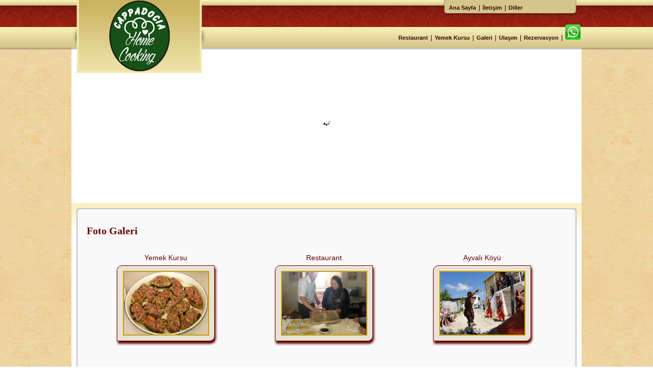

--- FILE ---
content_type: text/html
request_url: https://cappadociahomecooking.com/tr/63/Galeri.html
body_size: 2689
content:
<html>
<head>
<meta http-equiv="Content-Type" content="text/html; charset=utf-8" />
<title>Foto Galeri - restoran,yöresel ev yemekleri,kapadokya yemek kursu,mantı,ballı dolaz,testi kebabı,pastırmalı kuru fasulye,yaprak sarma,gül böreği,köy turşusu</title>
<meta name="keywords" content="fotoğraflarımız">
<meta name="description" content="fotoğraflarımız">
<link href="/images/cooking.css" rel="stylesheet" type="text/css" />
<script type="text/javascript" src="/js/jquery.js"></script>
<script type="text/javascript" src="/validator.js"></script>
<script type="text/javascript" src="/js/jquery.nivo.slider.pack.js"></script>
<script type="text/javascript" src="/highslide/highslide.js"></script>
<script type="text/javascript">
// remove the registerOverlay call to disable the controlbar
hs.registerOverlay(
{
thumbnailId: null,
overlayId: 'controlbar',
position: 'top right',
hideOnMouseOut: true
}
);
hs.graphicsDir = '/highslide/graphics/';
hs.outlineType = 'rounded-white';
// Tell Highslide to use the thumbnail's title for captions
hs.captionEval = 'this.thumb.title';
function MM_openBrWindow(theURL,winName,features) { //v2.0
window.open(theURL,winName,features);
}
</script>

</head>

<body>
<!-- head basla -->
<div class="header">
		<div class="headIc">
			<div class="logo"><a href="/index.html"></a></div>
			<div class="topMenu">
				<table border="0" cellpadding="3" cellspacing="3"><tr><td align="center" class="yazi"><a href="/en/index.html"><img src="/images/bayrak/en_flag.gif" title="English" width="25" border="0" /></a></td><td align="center" class="yazi"><a href="/tr/index.html"><img src="/images/bayrak/tr_flag.gif" title="Türkçe" width="25" border="0" /></a></td></tr></table>				<div class="tmenu">
					<a href="/tr/index.html">Ana Sayfa</a> | 
					<a href="/tr/68/İletişim.html">İletişim</a> | 
					<a class="el" id="language">Diller</a>
				</div>
			</div>
			<div class="menu2 umenu">
				<a href="/tr/99/Restaurant.html" >Restaurant</a> | 
                <a href="/tr/98/Yemek Kursu.html" >Yemek Kursu</a> | 
                <a href="/tr/63/Galeri.html" >Galeri</a> | 
				<a href="/tr/64/Ulaşım.html" >Ulaşım</a> | 
				<a href="/tr/67/Rezervasyon.html" >Rezervasyon</a> | 
                <a href="https://api.whatsapp.com/send?phone=+905373408079&text=Hello"><img src="/w.png" alt="Cappadocia Home Cooking Whatsapp" /></a>
			</div>
		</div>
<!-- head bit -->	
</div>

<!-- Kaps basla -->
<div class="kaps">

	<div class="slider" id="slider-wrapper">
			<div id="slider" class="nivoSlider">
				<img src="/resim/slide/buyuk/a04c796e7a91e2987e7631dba398c9f0.jpg" alt="" /><img src="/resim/slide/buyuk/ec63491fd28133408c3ee5a218c11051.jpg" alt="" /><img src="/resim/slide/buyuk/850376b70514b7529d63ac426937bcdc.jpg" alt="" /><img src="/resim/slide/buyuk/57a7c3963879dc39240b2c72f61b205f.jpg" alt="" /><img src="/resim/slide/buyuk/1ef96dfcd0ec32ab4bc06c65339c8129.jpg" alt="" /><img src="/resim/slide/buyuk/a974d7ef1c8fdd106980b56a2ab41cb4.jpg" alt="" /><img src="/resim/slide/buyuk/7014aaa4b56f2b91d5de5b38d3e7a186.jpg" alt="" /><img src="/resim/slide/buyuk/ce4da906cb23c75b4daec4d3bb3131fd.jpg" alt="" /><img src="/resim/slide/buyuk/6b4b32a818278a21b95b693dd9639a8e.jpg" alt="" /><img src="/resim/slide/buyuk/bdaa6b0a190d993bccc76decf74511d0.jpg" alt="" />		</div>
</div>
	<div class="siteMain">
			<div class="mTop"></div>
			<div class="mCenter">
				<table width="950" border="0" cellspacing="10" cellpadding="0">
                  <tr>
                    <td height="35" class="baslik">Foto Galeri</td>
                  </tr>
                  <tr>
                    <td class="yazi"><table border="0" align="right" cellpadding="0" cellspacing="0">
                      </table>
      </td>
                  </tr>
                  <tr>
                    <td class="yazi"><table width="100%" border="0" cellspacing="0" cellpadding="0">
<td valign="top">
<table border="0" align="center" cellpadding="0" cellspacing="0">
<tr>
  <td height="30" align="center"><a href="/tr/gallery/3/Yemek Kursu.html" class="sayfabaslik">Yemek Kursu</a></td>
</tr>
<tr>
  <td align="center" valign="middle"><div class="resimkutu">
<a href="/tr/gallery/3/Yemek Kursu.html"><img src="/resim/gallery/kucuk/7bfa4ab05244fba3f177b46f19d60b47.jpg" alt="Yemek Kursu" border="0" title="Yemek Kursu" style="border:solid 2px #C79D09;" /></a></div></td>
</tr>
<tr>
<td height="10" valign="top"></td>
</tr>
</table>
</td>
<td valign="top">
<table border="0" align="center" cellpadding="0" cellspacing="0">
<tr>
  <td height="30" align="center"><a href="/tr/gallery/2/Restaurant.html" class="sayfabaslik">Restaurant</a></td>
</tr>
<tr>
  <td align="center" valign="middle"><div class="resimkutu">
<a href="/tr/gallery/2/Restaurant.html"><img src="/resim/gallery/kucuk/f2b6f9b6a987473879910e391dbfb927.jpg" alt="Restaurant" border="0" title="Restaurant" style="border:solid 2px #C79D09;" /></a></div></td>
</tr>
<tr>
<td height="10" valign="top"></td>
</tr>
</table>
</td>
<td valign="top">
<table border="0" align="center" cellpadding="0" cellspacing="0">
<tr>
  <td height="30" align="center"><a href="/tr/gallery/4/Ayvalı Köyü.html" class="sayfabaslik">Ayvalı Köyü</a></td>
</tr>
<tr>
  <td align="center" valign="middle"><div class="resimkutu">
<a href="/tr/gallery/4/Ayvalı Köyü.html"><img src="/resim/gallery/kucuk/97931c37834ce99e097d6d30fc34f75b.jpg" alt="Ayvalı Köyü" border="0" title="Ayvalı Köyü" style="border:solid 2px #C79D09;" /></a></div></td>
</tr>
<tr>
<td height="10" valign="top"></td>
</tr>
</table>
</td>
</tr>
</table></td>
                  </tr>
                  <tr>
                    <td class="yazi">&nbsp;</td>
                  </tr>
                </table>
			</div>
			<div class="mBottom"></div>
            <link href="https://awards.infcdn.net/sq5_n.css" rel="stylesheet"/><div id="rest_sq5" onclick="if(event.target.nodeName.toLowerCase() != 'a') {window.open(this.querySelector('.sq_bot').href);return 0;}"><a href="https://restaurantguru.com/Cappadocia-Home-Cooking-Ayvali-Koyu" class="sq_top" target="_blank">Cappadociahomecooking</a><div class="sq_img" style="background: url('https://awards.infcdn.net/img/star_white.svg') no-repeat center">&nbsp;</div><span>Recommended on</span><a href="https://restaurantguru.com/Cappadocia-Home-Cooking-Ayvali-Koyu" class="sq_bot" target="_blank">Restaurant Guru 2019</a></div>
	</div>
	
	<div class="clear"></div>
	
	<div class="altMenu">
		<a href="/tr/index.html">Ana Sayfa</a> | 
		<a href="/tr/99/Restaurant.html" >Restaurant</a> | 
                <a href="/tr/98/Yemek Kursu.html" >Yemek Kursu</a> | 
                <a href="/tr/63/Galeri.html" >Galeri</a> | 
				<a href="/tr/64/Ulaşım.html" >Ulaşım</a> | 
				<a href="/tr/67/Rezervasyon.html" >Rezervasyon</a> | 
		<a href="/tr/68/İletişim.html">İletişim</a>
	</div>
	
	<div class="clear"></div>
	
	<div class="fInfo">
		<table width="100%" border="0" cellspacing="0" cellpadding="0">
		  <tr>
		    <td><p><strong>Cappadocia Home Cooking</strong></p>
      <p>Ayvalı Köyü Ürgüp / Nevşehir / TURKEY</p>
        <p>Tel: +90 384 354 59 07 | +90 537 340 80 79</p> 
        <p>Fax: +90 384 354 59 07</p>
        <p>info@cappadociahomecooking.com, tolga.cappadocia@hotmail.com</p></td>
		    <td width="160"><a href="https://www.facebook.com/tolga.cappadocia" target="_blank"><img src="/images/facebook.jpg" width="150" height="30" border="0"></a></td>
		    <td width="160"><a href="https://www.instagram.com/cappadociahomecooking/" target="_blank"><img src="/images/instagram.jpg" width="150" height="33" border="0"></a></td>
		    <td width="160"><a href="https://www.tripadvisor.com.tr/Attraction_Review-g297989-d10236476-Reviews-Cappadocia_Home_Cooking_Restaurant-Urgup_Cappadocia.html" target="_blank"><img src="/images/tripadvisor.jpg" width="150" height="28" border="0"></a></td>
	      </tr>
	  </table>
	</div>
	
	
<!-- Kaps bit -->
</div>

<script type="text/javascript">
	$(document).ready(
		function(){
			$("#language").toggle(
				function(){$(".topMenu").animate({top:'0px'},600);},
				function(){$(".topMenu").animate({top:'-60px'},300);}
			);
			$('#slider').fadeIn('normal');
		    $('#slider').nivoSlider();
		}
	);
</script>
</body>
</html>


--- FILE ---
content_type: text/css
request_url: https://cappadociahomecooking.com/images/cooking.css
body_size: 1876
content:
@charset "utf-8";
/* CSS Document */

body { margin:0px; padding:0px; background:url(zemin.jpg) top center fixed; font-family:Verdana, Geneva, sans-serif; font-size:12px;}


.left{float:left;} .right{float:right;} .center{text-align:center;} .ortala{margin-top:0px; margin:auto;}
.mr5{margin:5px;} .mr10{margin:10px;} .mr-5{margin-top:-1px;} .pd5{padding:5px;}
.el{cursor:pointer;} .help{cursor:help;}
.d100{width:100px;}.d200{width:200px;} .d400{ width:400px;} .d600{width:600px;} .d680{width:600px;} .d1000{width:1000px;}
.clear{clear:both;font-size:0;}.sil{clear:both;font-size:0;} .spacer{clear:both;font-size:0;} 
.none{display:none;} .block{display:block;} .rounded{ -moz-border-radius: 5px;-webkit-border-radius:5px;border-radius:5px;}
.border{border:0px solid #CCCCCC;}
form{margin:0px; padding:0px;}
a img{border:none;} a{cursor:pointer; text-decoration:none; color:#2c3b45;} 
.red{color:#FF0000;} .blue{color:#0033FF;} .bgC{background-color:#CCC;}.bgE{background-color:#EBEBEB;}
.abs {position:absolute;} .rlt{position:relative;}


.header{ height:99px; background:url(header.png) repeat-x top left; position:relative; z-index:999;}
.header .headIc{width:1000px; height:99px; margin:0px auto; position:relative; z-index:998;}
.header .headIc .logo{width:266px; height:150px; background:url(logo.png) no-repeat top center; position:absolute; left:0px; top:0px; z-index:100;}
.header .headIc .logo a{display:block; width:266px; height:150px;}

.header .headIc .topMenu{width:260px; height:90px; position:absolute; right:10px; top:-60px; background:url(headerTop.png) no-repeat bottom center; z-index:101;}
.header .headIc .topMenu table{margin:10px 0px 0px 30px;}
.header .headIc .topMenu .tmenu{position:absolute; left:8px; bottom:8px;}
.header .headIc .topMenu .tmenu a{text-decoration:none; padding:0px 2px; color:#350904; font-weight:bold; font-size:11px;}
.header .headIc .topMenu .tmenu a:hover{color:#900; text-shadow:1px 1px #CCC;}
.header .headIc .menu1, .header .headIc .menu2{position:absolute; bottom:18px;}
.header .headIc .menu1{left:0px;}
.header .headIc .menu2{right:0px;}
.umenu{}
.umenu a{color:#350904; font-size:11px; font-weight:bold; padding:0px 2px;}
.umenu a:hover{color:#FFF;}


.kaps{width:980px; height:auto; min-height:450px; background-color:#FFF; margin:-10px auto 0px auto; padding:0px 10px 0px 10px;}

.siteMain{width:980px; height:auto; min-height:320px; padding:10px; float:left; margin-left:-10px; background:url(siteMain.jpg) repeat-x top left #FFF;}
.mTop{width:980px; height:7px; background:url(centerTop.png) no-repeat top center; float:left;}
.mCenter{width:960px; padding:10px; background:url(centerCenter.png) repeat-y top center; float:left;}
.mBottom{width:980px; height:7px; background:url(centerBottom.png) no-repeat bottom center; float:left;}


.altMenu{width:952px; height:36px; background:url(altMenu.png) no-repeat top center; margin-left:-6px; padding:20px 20px 0px 20px;}
.altMenu a{color:#350904; font-size:11px; font-weight:bold; padding:0px 2px;}
.altMenu a:hover{color:#FFF;}

.fInfo{text-align:center; padding:10px;}
.fInfo p{padding:2px 0px; margin:0px; font-size:11px;}

/**** slider **/
.slider{width:980px; height:300px;overflow:hidden; margin-bottom:10px; background:url(loader.gif) no-repeat center center;}
#slider { display:none; width:980px; height:300px;}
.nivoSlider {position:relative; width:980px; height:300px;}
.nivoSlider img {width:980px; height:300px; position:absolute;	top:0px;left:0px;}
.nivoSlider a.nivo-imageLink {position:absolute;top:0px;left:0px;width:100%;height:100%;border:0;padding:0;margin:0;z-index:60;display:none;}
.nivo-slice {display:block;	position:absolute;	z-index:50;	height:100%;}
.nivo-caption {position:absolute;	left:0px;	bottom:0px;	background:#000;	color:#fff;	opacity:0.8; width:100%;	z-index:89;}
.nivo-caption p {padding:5px;	margin:0;}
.nivo-caption a {display:inline !important;}
.nivo-html-caption {display:none;}
.nivo-directionNav a {position:absolute; top:40%;z-index:99;	cursor:pointer;}
.nivo-prevNav {left:0px;}
.nivo-nextNav {right:0px;}
.nivo-controlNav a {position:relative;	z-index:99;	cursor:pointer;}
.nivo-controlNav a.active {	font-weight:bold;}
.nivo-controlNav {position:absolute;	right:10px;	top:10px; display:none;}
.nivo-controlNav a {display:block;width:22px;height:22px;background:url(bullets.png) no-repeat;text-indent:-9999px;border:0;margin-right:3px;float:left;}
.nivo-controlNav a.active {	background-position:0 -22px;}
.nivo-directionNav a {	display:block;	width:30px;	height:30px;	background:url(arrows.png) no-repeat;	text-indent:-9999px;	border:0;}
a.nivo-nextNav {background-position:-30px 0;	right:15px;}
a.nivo-prevNav {left:15px;}
.nivo-caption {text-shadow:none;    font-family: Helvetica, Arial, sans-serif;}
.nivo-caption a {color:#efe9d1;    text-decoration:underline;}
.htmlTitle{font-size:20px; color:#FFFFFF; font-weight:bold;}
.htmlText{font-size:14px; color:#FFFFFF;}


.linkyazi{
	font-family:"Courier New", Courier, monospace;
	font-size:10px;
	color:#666666;
	text-decoration:none;
}
.link{
	font-family:"Trebuchet MS", Arial, Helvetica, sans-serif;
	font-size:14px;
	color:#660000;
	text-decoration:none;
}
.link:hover{
	color:#666666;
	text-decoration:underline;
}

.yazi{
	font-family:"Trebuchet MS", Arial, Helvetica, sans-serif;
	font-size:13px;
	line-height:19px;
	color:#666;
}
.copy{
	font-family:"Trebuchet MS", Arial, Helvetica, sans-serif;
	font-size:13px;
	color:#90481E;
}
.bayrak{
	font-family:"Trebuchet MS", Arial, Helvetica, sans-serif;
	font-size:13px;
	color:#90481E;
}
.baslik{
	font-family:Verdana;
	font-size:20px;
	color:#660000;
	font-weight:bold;
}

.resimkutu {
	box-shadow: 2px 5px 4px #660000;
	-moz-box-shadow: 2px 5px 4px #660000;
	-webkit-box-shadow: 2px 5px 4px #660000;
	border:solid 1px #660000;
	width:170px;
	padding:10px;
	font:12px Arial, Helvetica, sans-serif;
	background:#e8e2d5;
	border-radius:10px 0px 10px 0px;
	-moz-border-radius: 10px 0px 10px 0px;
	-khtml-border-radius: 10px 0px 10px 0px;
	-webkit-border-radius: 10px 0px 10px 0px;
}
.resimkutu img{max-width:165px; max-height:165px;}

.sayfabaslik{color:#660000;text-decoration:none;font-size:14px;font-family:Verdana, Geneva, sans-serif;}
#gallery {position:relative; width:920px; height:240px}
#images {height:240px;}
#image {position:relative; width:920px; height:240px; url(loading.gif) center center no-repeat}
#image img {position:absolute; border:solid 2px #FFFFFF;}

/* Validator */
.tfvHighlight{font-weight: bold; color:#F00}
.tfvNormal{font-weight: normal;}

/* High Slide */
.highslide {cursor: url(/highslide/graphics/zoomin.cur), pointer;outline: none;}
.highslide-active-anchor img {visibility: hidden;}
.highslide img {}
.highslide:hover img {}
.highslide-wrapper {background: white;}
.highslide-image {border: 10px solid white;}
.highslide-image-blur {}
.highslide-caption {display: none;border: 2px solid white;border-top: none;font-family: Verdana, Helvetica;font-size: 10pt;padding: 5px;background-color: white;}
.highslide-loading {display: block;color: black;font-size: 8pt;font-family: sans-serif;font-weight: bold;text-decoration: none;padding: 2px;border: 1px solid black;background-color: white;padding-left: 22px;background-image: url(/highslide/graphics/loader.white.gif);background-repeat: no-repeat;background-position: 3px 1px;}
a.highslide-credits,
a.highslide-credits i {padding: 2px;color: silver;text-decoration: none;font-size: 10px;}
a.highslide-credits:hover,
a.highslide-credits:hover i {color: white;background-color: gray;}
.highslide-move {cursor: move;}
.highslide-overlay {display: none;}
a.highslide-full-expand {background: url(/highslide/graphics/fullexpand.gif) no-repeat;display: block;margin: 0 10px 10px 0;width: 34px;height: 34px;}
.controlbar {background: url(/highslide/graphics/controlbar4.gif);width: 167px;height: 34px;}
.controlbar a {display: block;float: left;height: 27px;}
.controlbar a:hover {background-image: url(/highslide/graphics/controlbar4-hover.gif);}
.controlbar .previous {width: 50px;}
.controlbar .next {width: 40px;background-position: -50px 0;}
.controlbar .highslide-move {width: 40px;background-position: -90px 0;}
.controlbar .close {width: 36px;background-position: -130px 0;}
.highslide-display-block {display: block;}
.highslide-display-none {display: none;}

--- FILE ---
content_type: application/x-javascript
request_url: https://cappadociahomecooking.com/validator.js
body_size: 1802
content:
// Title: Tigra Form Validator
// URL: http://www.softcomplex.com/products/tigra_form_validator/
// Version: 1.3
// Date: 08/25/2005 (mm/dd/yyyy)
// Notes: This script is free. Visit official site for further details.

// regular expressions or function to validate the format
var re_dt = /^(\d{1,2})\-(\d{1,2})\-(\d{4})$/,
re_tm = /^(\d{1,2})\:(\d{1,2})\:(\d{1,2})$/,
a_formats = {
	'alpha'   : /^[a-zA-Z\.\-]*$/,
	'alphanum': /^\w+$/,
	'unsigned': /^\d+$/,
	'integer' : /^[\+\-]?\d*$/,
	'real'    : /^[\+\-]?\d*\.?\d*$/,
	'email'   : /^[\w-\.]+\@[\w\.-]+\.[a-z]{2,4}$/,
	'phone'   : /^[\d\.\s\-]+$/,
	'date'    : function (s_date) {
		// check format
		if (!re_dt.test(s_date))
			return false;
		// check allowed ranges	
		if (RegExp.$1 > 31 || RegExp.$2 > 12)
			return false;
		// check number of day in month
		var dt_test = new Date(RegExp.$3, Number(RegExp.$2-1), RegExp.$1);
		if (dt_test.getMonth() != Number(RegExp.$2-1))
			return false;
		return true;
	},
	'time'    : function (s_time) {
		// check format
		if (!re_tm.test(s_time))
			return false;
		// check allowed ranges	
		if (RegExp.$1 > 23 || RegExp.$2 > 59 || RegExp.$3 > 59)
			return false;
		return true;
	}
},
a_messages = [
	'No form name passed to validator construction routine',
	'No array of "%form%" form fields passed to validator construction routine',
	'Form "%form%" can not be found in this document',
	'Incomplete "%n%" form field descriptor entry. "l" attribute is missing',
	'Can not find form field "%n%" in the form "%form%"',
	'Can not find label tag (id="%t%")',
	'Can not verify match. Field "%m%" was not found',
	'Please enter "%l%"',
	'Value for "%l%" must be %mn% characters or more',
	'Value for "%l%" must be no longer than %mx% characters',
	'"%l%" "%v%" invalid value.',
	'"%l%" must match "%ml%"'
]

// validator counstruction routine
function validator(s_form, a_fields, o_cfg) {
	this.f_error = validator_error;
	this.f_alert = o_cfg && o_cfg.alert
		? function(s_msg) { alert(s_msg); return false }
		: function() { return false };
		
	// check required parameters
	if (!s_form)	
		return this.f_alert(this.f_error(0));
	this.s_form = s_form;
	
	if (!a_fields || typeof(a_fields) != 'object')
		return this.f_alert(this.f_error(1));
	this.a_fields = a_fields;

	this.a_2disable = o_cfg && o_cfg['to_disable'] && typeof(o_cfg['to_disable']) == 'object'
		? o_cfg['to_disable']
		: [];
		
	this.exec = validator_exec;
}

// validator execution method
function validator_exec() {
	var o_form = document.forms[this.s_form];
	if (!o_form)	
		return this.f_alert(this.f_error(2));
		
	b_dom = document.body && document.body.innerHTML;
	
	// check integrity of the form fields description structure
	for (var n_key in this.a_fields) {
		// check input description entry
		this.a_fields[n_key]['n'] = n_key;
		if (!this.a_fields[n_key]['l'])
			return this.f_alert(this.f_error(3, this.a_fields[n_key]));
		o_input = o_form.elements[n_key];
		if (!o_input)
			return this.f_alert(this.f_error(4, this.a_fields[n_key]));
		this.a_fields[n_key].o_input = o_input;
	}

	// reset labels highlight
	if (b_dom)
		for (var n_key in this.a_fields) 
			if (this.a_fields[n_key]['t']) {
				var s_labeltag = this.a_fields[n_key]['t'], e_labeltag = get_element(s_labeltag);
				if (!e_labeltag)
					return this.f_alert(this.f_error(5, this.a_fields[n_key]));
				this.a_fields[n_key].o_tag = e_labeltag;
				
				// normal state parameters assigned here
				e_labeltag.className = 'tfvNormal';
			}

	// collect values depending on the type of the input
	for (var n_key in this.a_fields) {
		var s_value = '';
		o_input = this.a_fields[n_key].o_input;
		if (o_input.type == 'checkbox') // checkbox
			s_value = o_input.checked ? o_input.value : '';
		else if (o_input.value) // text, password, hidden
			s_value = o_input.value;
		else if (o_input.options) // select
			s_value = o_input.selectedIndex > -1
				? o_input.options[o_input.selectedIndex].value
				: null;
		else if (o_input.length > 0) // radiobuton
			for (var n_index = 0; n_index < o_input.length; n_index++)
				if (o_input[n_index].checked) {
					s_value = o_input[n_index].value;
					break;
				}
		this.a_fields[n_key]['v'] = s_value.replace(/(^\s+)|(\s+$)/g, '');
	}
	
	// check for errors
	var n_errors_count = 0,
		n_another, o_format_check;
	for (var n_key in this.a_fields) {
		o_format_check = this.a_fields[n_key]['f'] && a_formats[this.a_fields[n_key]['f']]
			? a_formats[this.a_fields[n_key]['f']]
			: null;

		// reset previous error if any
		this.a_fields[n_key].n_error = null;

		// check reqired fields
		if (this.a_fields[n_key]['r'] && !this.a_fields[n_key]['v']) {
			this.a_fields[n_key].n_error = 1;
			n_errors_count++;
		}
		// check length
		else if (this.a_fields[n_key]['mn'] && this.a_fields[n_key]['v'] != '' && String(this.a_fields[n_key]['v']).length < this.a_fields[n_key]['mn']) {
			this.a_fields[n_key].n_error = 2;
			n_errors_count++;
		}
		else if (this.a_fields[n_key]['mx'] && String(this.a_fields[n_key]['v']).length > this.a_fields[n_key]['mx']) {
			this.a_fields[n_key].n_error = 3;
			n_errors_count++;
		}
		// check format
		else if (this.a_fields[n_key]['v'] && this.a_fields[n_key]['f'] && (
			(typeof(o_format_check) == 'function'
			&& !o_format_check(this.a_fields[n_key]['v']))
			|| (typeof(o_format_check) != 'function'
			&& !o_format_check.test(this.a_fields[n_key]['v'])))
			) {
			this.a_fields[n_key].n_error = 4;
			n_errors_count++;
		}
		// check match	
		else if (this.a_fields[n_key]['m']) {
			for (var n_key2 in this.a_fields)
				if (n_key2 == this.a_fields[n_key]['m']) {
					n_another = n_key2;
					break;
				}
			if (n_another == null)
				return this.f_alert(this.f_error(6, this.a_fields[n_key]));
			if (this.a_fields[n_another]['v'] != this.a_fields[n_key]['v']) {
				this.a_fields[n_key]['ml'] = this.a_fields[n_another]['l'];
				this.a_fields[n_key].n_error = 5;
				n_errors_count++;
			}
		}
		
	}

	// collect error messages and highlight captions for errorneous fields
	var s_alert_message = '',
		e_first_error;

	if (n_errors_count) {
		for (var n_key in this.a_fields) {
			var n_error_type = this.a_fields[n_key].n_error,
				s_message = '';
				
			if (n_error_type)
				s_message = this.f_error(n_error_type + 6, this.a_fields[n_key]);

			if (s_message) {
				if (!e_first_error)
					e_first_error = o_form.elements[n_key];
				s_alert_message += s_message + "\n";
				// highlighted state parameters assigned here
				if (b_dom && this.a_fields[n_key].o_tag)
					this.a_fields[n_key].o_tag.className = 'tfvHighlight';
			}
		}
		alert(s_alert_message);
		// set focus to first errorneous field
		if (e_first_error.focus && e_first_error.type != 'hidden'  && !e_first_error.disabled)
			eval("e_first_error.focus()");
		// cancel form submission if errors detected
		return false;
	}
	
	for (n_key in this.a_2disable)
		if (o_form.elements[this.a_2disable[n_key]])
			o_form.elements[this.a_2disable[n_key]].disabled = true;

	return true;
}

function validator_error(n_index) {
	var s_ = a_messages[n_index], n_i = 1, s_key;
	for (; n_i < arguments.length; n_i ++)
		for (s_key in arguments[n_i])
			s_ = s_.replace('%' + s_key + '%', arguments[n_i][s_key]);
	s_ = s_.replace('%form%', this.s_form);
	return s_
}

function get_element (s_id) {
	return (document.all ? document.all[s_id] : (document.getElementById ? document.getElementById(s_id) : null));
}